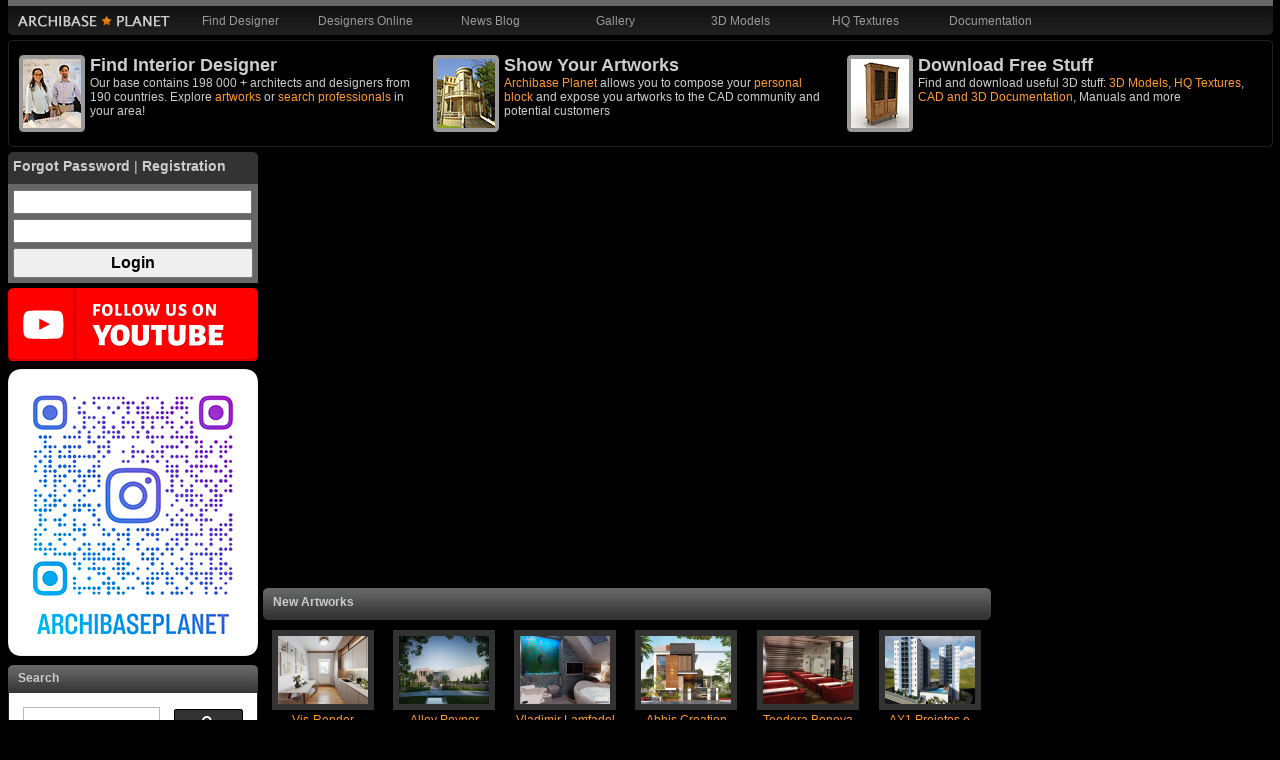

--- FILE ---
content_type: text/html; charset=utf-8
request_url: https://www.google.com/recaptcha/api2/aframe
body_size: 115
content:
<!DOCTYPE HTML><html><head><meta http-equiv="content-type" content="text/html; charset=UTF-8"></head><body><script nonce="P8KLgSgV3U9z8ocItrFVbQ">/** Anti-fraud and anti-abuse applications only. See google.com/recaptcha */ try{var clients={'sodar':'https://pagead2.googlesyndication.com/pagead/sodar?'};window.addEventListener("message",function(a){try{if(a.source===window.parent){var b=JSON.parse(a.data);var c=clients[b['id']];if(c){var d=document.createElement('img');d.src=c+b['params']+'&rc='+(localStorage.getItem("rc::a")?sessionStorage.getItem("rc::b"):"");window.document.body.appendChild(d);sessionStorage.setItem("rc::e",parseInt(sessionStorage.getItem("rc::e")||0)+1);localStorage.setItem("rc::h",'1768476349203');}}}catch(b){}});window.parent.postMessage("_grecaptcha_ready", "*");}catch(b){}</script></body></html>

--- FILE ---
content_type: application/javascript; charset=utf-8
request_url: https://fundingchoicesmessages.google.com/f/AGSKWxUsNI3REa2btjty74ZttqIxycJ-_wxbkThj3x3ixre22L3_Hx_kO7spxt-zOjPcL1OR_dYIf_yGiSV_QZxm2CgStzKDBnkem1IPmdjHJnD6EnmDBqEM3PhOhpbkbEdt6agX30PkAdbecp65zHJTUg-7kQocuCgXCW521N6OMFIGZxDLDQU38XxBuaHi/_/ad_right._ad_close..nl/ad2//lazy-ads./ad-verticalbar.
body_size: -1290
content:
window['3714e460-5132-4fcb-bd49-d06d92bda99d'] = true;